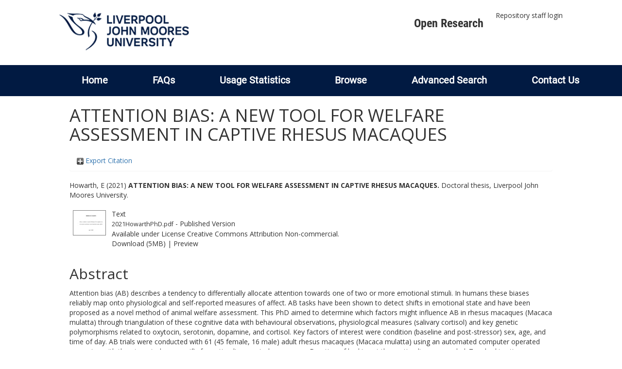

--- FILE ---
content_type: text/html; charset=utf-8
request_url: https://researchonline.ljmu.ac.uk/id/eprint/15038/
body_size: 46428
content:
<!DOCTYPE html>
<html xmlns="http://www.w3.org/1999/xhtml" lang="en-GB">
  <head>
    <meta http-equiv="X-UA-Compatible" content="IE=edge" />
    <title>
      LJMU Research Online
    </title>
    <link rel="icon" href="/images/favicon.ico" type="image/x-icon" />
    <link rel="shortcut icon" href="/images/favicon.ico" type="image/x-icon" />
    
        <script src="//ajax.googleapis.com/ajax/libs/jquery/2.1.3/jquery.min.js">// <!-- No script --></script>
    
    <meta content="15038" name="eprints.eprintid" />
<meta content="21" name="eprints.rev_number" />
<meta content="archive" name="eprints.eprint_status" />
<meta content="2" name="eprints.userid" />
<meta content="00/00/01/50/38" name="eprints.dir" />
<meta content="2021-05-25 11:57:50" name="eprints.datestamp" />
<meta content="2022-11-08 14:42:08" name="eprints.lastmod" />
<meta content="2021-05-25 11:57:50" name="eprints.status_changed" />
<meta content="thesis" name="eprints.type" />
<meta content="show" name="eprints.metadata_visibility" />
<meta content="Howarth, E" name="eprints.creators_name" />
<meta content="emmelinehowarth@yahoo.com" name="eprints.creators_id" />
<meta content="ATTENTION BIAS: A NEW TOOL FOR WELFARE ASSESSMENT IN CAPTIVE RHESUS MACAQUES" name="eprints.title" />
<meta content="pub" name="eprints.ispublished" />
<meta content="BF" name="eprints.subjects" />
<meta content="QH301" name="eprints.subjects" />
<meta content="QL" name="eprints.subjects" />
<meta content="biological" name="eprints.divisions" />
<meta content="Primate; Macaque; attention bias; animal welfare; cognitive bias" name="eprints.keywords" />
<meta content="Attention bias (AB) describes a tendency to differentially allocate attention towards one of two or more emotional stimuli. In humans these biases reliably map onto physiological and self-reported measures of affect. AB tasks have been shown to detect shifts in emotional state and have been proposed as a novel method of animal welfare assessment. This PhD aimed to determine which factors might influence AB in rhesus macaques (Macaca mulatta) through triangulation of these cognitive data with behavioural observations, physiological measures (salivary cortisol) and key genetic polymorphisms related to oxytocin, serotonin, dopamine, and cortisol. Key factors of interest were condition (baseline and post-stressor) sex, age, and time of day. AB trials were conducted with 61 (45 female, 16 male) adult rhesus macaques (Macaca mulatta) using an automated computer operated apparatus with threat-neutral conspecific face stimuli presented on screens. Duration of looking at these stimuli was recorded. Two looking time measures were used throughout the thesis: duration looking at the threat face stimulus (THR), total duration looking at the threat and neutral face stimuli (TL). AB trials were conducted before and after the macaques’ annual veterinary health check, which is thought to be acutely stressful. A total of 640 AB trials were conducted. The main findings were the relationship between AB measures and the interaction between condition and sex. Female macaques became less attentive to social information from baseline to post-stressor, while male macaques became more attentive. Further, an association between AB measures and time of day was revealed. This thesis demonstrated that the inclusion of pedigree (relatedness) data is vital when conducting genetic analysis to avoid type I errors. Without pedigree data, six genotypes had a significant association with the AB measures; however, with pedigree data only one statistically significant association was found. The cognitive, behavioural, and physiological results suggested that the veterinary health check may be too mild a stressor for use in future AB studies. The use of a more stressful event or procedure may be more informative while the AB measure is studied and developed. This project has shown AB to be a promising tool for welfare assessment, highlights some important influencing variables and should act as a guide for further research." name="eprints.abstract" />
<meta content="2021-05-01" name="eprints.date" />
<meta content="published" name="eprints.date_type" />
<meta content="10.24377/LJMU.t.00015038" name="eprints.id_number" />
<meta content="E.R.Howarth@2017.ljmu.ac.uk" name="eprints.symplectic_user" />
<meta content="public" name="eprints.full_text_status" />
<meta content="Liverpool John Moores University" name="eprints.institution" />
<meta content="doctoral" name="eprints.thesis_type" />
<meta content="phd" name="eprints.thesis_name" />
<meta content="Bethell, E" name="eprints.editors_name" />
<meta content="Wilding, C" name="eprints.editors_name" />
<meta content="Engelhardt, A" name="eprints.editors_name" />
<meta content="FALSE" name="eprints.coversheets_dirty" />
<meta content="13" name="eprints.hoa_emb_len" />
<meta content="2021-05-01" name="eprints.hoa_date_pub" />
<meta content="2021-05-25" name="eprints.hoa_date_fcd" />
<meta content="2022-05-25" name="eprints.hoa_date_foa" />
<meta content="VoR" name="eprints.hoa_version_fcd" />
<meta content="FALSE" name="eprints.hoa_exclude" />
<meta content="  Howarth, E  (2021) ATTENTION BIAS: A NEW TOOL FOR WELFARE ASSESSMENT IN CAPTIVE RHESUS MACAQUES.  Doctoral thesis, Liverpool John Moores University.   " name="eprints.citation" />
<meta content="https://researchonline.ljmu.ac.uk/id/eprint/15038/1/2021HowarthPhD.pdf" name="eprints.document_url" />
<link rel="schema.DC" href="http://purl.org/DC/elements/1.0/" />
<meta content="https://researchonline.ljmu.ac.uk/id/eprint/15038/" name="DC.relation" />
<meta content="ATTENTION BIAS: A NEW TOOL FOR WELFARE ASSESSMENT IN CAPTIVE RHESUS MACAQUES" name="DC.title" />
<meta content="Howarth, E" name="DC.creator" />
<meta content="BF Psychology" name="DC.subject" />
<meta content="QH301 Biology" name="DC.subject" />
<meta content="QL Zoology" name="DC.subject" />
<meta content="Attention bias (AB) describes a tendency to differentially allocate attention towards one of two or more emotional stimuli. In humans these biases reliably map onto physiological and self-reported measures of affect. AB tasks have been shown to detect shifts in emotional state and have been proposed as a novel method of animal welfare assessment. This PhD aimed to determine which factors might influence AB in rhesus macaques (Macaca mulatta) through triangulation of these cognitive data with behavioural observations, physiological measures (salivary cortisol) and key genetic polymorphisms related to oxytocin, serotonin, dopamine, and cortisol. Key factors of interest were condition (baseline and post-stressor) sex, age, and time of day. AB trials were conducted with 61 (45 female, 16 male) adult rhesus macaques (Macaca mulatta) using an automated computer operated apparatus with threat-neutral conspecific face stimuli presented on screens. Duration of looking at these stimuli was recorded. Two looking time measures were used throughout the thesis: duration looking at the threat face stimulus (THR), total duration looking at the threat and neutral face stimuli (TL). AB trials were conducted before and after the macaques’ annual veterinary health check, which is thought to be acutely stressful. A total of 640 AB trials were conducted. The main findings were the relationship between AB measures and the interaction between condition and sex. Female macaques became less attentive to social information from baseline to post-stressor, while male macaques became more attentive. Further, an association between AB measures and time of day was revealed. This thesis demonstrated that the inclusion of pedigree (relatedness) data is vital when conducting genetic analysis to avoid type I errors. Without pedigree data, six genotypes had a significant association with the AB measures; however, with pedigree data only one statistically significant association was found. The cognitive, behavioural, and physiological results suggested that the veterinary health check may be too mild a stressor for use in future AB studies. The use of a more stressful event or procedure may be more informative while the AB measure is studied and developed. This project has shown AB to be a promising tool for welfare assessment, highlights some important influencing variables and should act as a guide for further research." name="DC.description" />
<meta content="Bethell, E" name="DC.contributor" />
<meta content="Wilding, C" name="DC.contributor" />
<meta content="Engelhardt, A" name="DC.contributor" />
<meta content="2021-05-01" name="DC.date" />
<meta content="Thesis" name="DC.type" />
<meta content="NonPeerReviewed" name="DC.type" />
<meta content="text" name="DC.format" />
<meta content="en" name="DC.language" />
<meta content="cc_by_nc" name="DC.rights" />
<meta content="https://researchonline.ljmu.ac.uk/id/eprint/15038/1/2021HowarthPhD.pdf" name="DC.identifier" />
<meta content="  Howarth, E  (2021) ATTENTION BIAS: A NEW TOOL FOR WELFARE ASSESSMENT IN CAPTIVE RHESUS MACAQUES.  Doctoral thesis, Liverpool John Moores University.   " name="DC.identifier" />
<meta content="10.24377/LJMU.t.00015038" name="DC.relation" />
<meta content="10.24377/LJMU.t.00015038" name="DC.identifier" />
<!-- Highwire Press meta tags -->
<meta content="ATTENTION BIAS: A NEW TOOL FOR WELFARE ASSESSMENT IN CAPTIVE RHESUS MACAQUES" name="citation_title" />
<meta content="Howarth, E" name="citation_author" />
<meta content="2021/05/01" name="citation_publication_date" />
<meta content="2021/05/25" name="citation_online_date" />
<meta content="Liverpool John Moores University" name="citation_dissertation_institution" />
<meta content="https://researchonline.ljmu.ac.uk/id/eprint/15038/1/2021HowarthPhD.pdf" name="citation_pdf_url" />
<meta content="2021/05/01" name="citation_date" />
<meta content="2021/05/01" name="citation_cover_date" />
<meta content="Attention bias (AB) describes a tendency to differentially allocate attention towards one of two or more emotional stimuli. In humans these biases reliably map onto physiological and self-reported measures of affect. AB tasks have been shown to detect shifts in emotional state and have been proposed as a novel method of animal welfare assessment. This PhD aimed to determine which factors might influence AB in rhesus macaques (Macaca mulatta) through triangulation of these cognitive data with behavioural observations, physiological measures (salivary cortisol) and key genetic polymorphisms related to oxytocin, serotonin, dopamine, and cortisol. Key factors of interest were condition (baseline and post-stressor) sex, age, and time of day. AB trials were conducted with 61 (45 female, 16 male) adult rhesus macaques (Macaca mulatta) using an automated computer operated apparatus with threat-neutral conspecific face stimuli presented on screens. Duration of looking at these stimuli was recorded. Two looking time measures were used throughout the thesis: duration looking at the threat face stimulus (THR), total duration looking at the threat and neutral face stimuli (TL). AB trials were conducted before and after the macaques’ annual veterinary health check, which is thought to be acutely stressful. A total of 640 AB trials were conducted. The main findings were the relationship between AB measures and the interaction between condition and sex. Female macaques became less attentive to social information from baseline to post-stressor, while male macaques became more attentive. Further, an association between AB measures and time of day was revealed. This thesis demonstrated that the inclusion of pedigree (relatedness) data is vital when conducting genetic analysis to avoid type I errors. Without pedigree data, six genotypes had a significant association with the AB measures; however, with pedigree data only one statistically significant association was found. The cognitive, behavioural, and physiological results suggested that the veterinary health check may be too mild a stressor for use in future AB studies. The use of a more stressful event or procedure may be more informative while the AB measure is studied and developed. This project has shown AB to be a promising tool for welfare assessment, highlights some important influencing variables and should act as a guide for further research." name="citation_abstract" />
<meta content="en" name="citation_language" />
<meta content="Bethell, E" name="citation_editor" />
<meta content="Wilding, C" name="citation_editor" />
<meta content="Engelhardt, A" name="citation_editor" />
<meta content="Primate; Macaque; attention bias; animal welfare; cognitive bias; BF Psychology; QH301 Biology; QL Zoology" name="citation_keywords" />
<!-- PRISM meta tags -->
<link rel="schema.prism" href="https://www.w3.org/submissions/2020/SUBM-prism-20200910/" />
<meta content="2021-05-25T11:57:50" name="prism.dateReceived" />
<meta content="2022-11-08T14:42:08" name="prism.modificationDate" />
<meta content="Primate" name="prism.keyword" />
<meta content="Macaque" name="prism.keyword" />
<meta content="attention bias" name="prism.keyword" />
<meta content="animal welfare" name="prism.keyword" />
<meta content="cognitive bias" name="prism.keyword" />
<meta content="BF Psychology" name="prism.keyword" />
<meta content="QH301 Biology" name="prism.keyword" />
<meta content="QL Zoology" name="prism.keyword" />
<link rel="canonical" href="https://researchonline.ljmu.ac.uk/id/eprint/15038/" />
<link type="application/rdf+xml" rel="alternate" href="https://researchonline.ljmu.ac.uk/cgi/export/eprint/15038/RDFXML/ljmu-eprint-15038.rdf" title="RDF+XML" />
<link type="text/xml; charset=utf-8" rel="alternate" href="https://researchonline.ljmu.ac.uk/cgi/export/eprint/15038/MODS/ljmu-eprint-15038.xml" title="MODS" />
<link type="text/plain; charset=utf-8" rel="alternate" href="https://researchonline.ljmu.ac.uk/cgi/export/eprint/15038/Text/ljmu-eprint-15038.txt" title="ASCII Citation" />
<link type="application/json; charset=utf-8" rel="alternate" href="https://researchonline.ljmu.ac.uk/cgi/export/eprint/15038/JSON/ljmu-eprint-15038.js" title="JSON" />
<link type="text/plain; charset=utf-8" rel="alternate" href="https://researchonline.ljmu.ac.uk/cgi/export/eprint/15038/COinS/ljmu-eprint-15038.txt" title="OpenURL ContextObject in Span" />
<link type="text/plain; charset=utf-8" rel="alternate" href="https://researchonline.ljmu.ac.uk/cgi/export/eprint/15038/BibTeX/ljmu-eprint-15038.bib" title="BibTeX" />
<link type="text/plain" rel="alternate" href="https://researchonline.ljmu.ac.uk/cgi/export/eprint/15038/Refer/ljmu-eprint-15038.refer" title="Refer" />
<link type="text/csv; charset=utf-8" rel="alternate" href="https://researchonline.ljmu.ac.uk/cgi/export/eprint/15038/CSV/ljmu-eprint-15038.csv" title="Multiline CSV" />
<link type="text/plain; charset=utf-8" rel="alternate" href="https://researchonline.ljmu.ac.uk/cgi/export/eprint/15038/EndNote/ljmu-eprint-15038.enw" title="EndNote" />
<link type="text/xml; charset=utf-8" rel="alternate" href="https://researchonline.ljmu.ac.uk/cgi/export/eprint/15038/METS/ljmu-eprint-15038.xml" title="METS" />
<link type="text/xml; charset=utf-8" rel="alternate" href="https://researchonline.ljmu.ac.uk/cgi/export/eprint/15038/ContextObject/ljmu-eprint-15038.xml" title="OpenURL ContextObject" />
<link type="text/plain" rel="alternate" href="https://researchonline.ljmu.ac.uk/cgi/export/eprint/15038/RefWorks/ljmu-eprint-15038.ref" title="RefWorks" />
<link type="text/plain; charset=utf-8" rel="alternate" href="https://researchonline.ljmu.ac.uk/cgi/export/eprint/15038/Simple/ljmu-eprint-15038.txt" title="Simple Metadata" />
<link type="text/plain" rel="alternate" href="https://researchonline.ljmu.ac.uk/cgi/export/eprint/15038/RDFNT/ljmu-eprint-15038.nt" title="RDF+N-Triples" />
<link type="text/n3" rel="alternate" href="https://researchonline.ljmu.ac.uk/cgi/export/eprint/15038/RDFN3/ljmu-eprint-15038.n3" title="RDF+N3" />
<link type="application/vnd.eprints.data+xml; charset=utf-8" rel="alternate" href="https://researchonline.ljmu.ac.uk/cgi/export/eprint/15038/XML/ljmu-eprint-15038.xml" title="EP3 XML" />
<link type="text/plain" rel="alternate" href="https://researchonline.ljmu.ac.uk/cgi/export/eprint/15038/RIS/ljmu-eprint-15038.ris" title="Reference Manager" />
<link type="text/xml; charset=utf-8" rel="alternate" href="https://researchonline.ljmu.ac.uk/cgi/export/eprint/15038/DIDL/ljmu-eprint-15038.xml" title="MPEG-21 DIDL" />
<link type="text/html; charset=utf-8" rel="alternate" href="https://researchonline.ljmu.ac.uk/cgi/export/eprint/15038/HTML/ljmu-eprint-15038.html" title="HTML Citation" />
<link type="application/xml; charset=utf-8" rel="alternate" href="https://researchonline.ljmu.ac.uk/cgi/export/eprint/15038/DataCiteXML/ljmu-eprint-15038.xml" title="Data Cite XML" />
<link type="text/plain; charset=utf-8" rel="alternate" href="https://researchonline.ljmu.ac.uk/cgi/export/eprint/15038/DC/ljmu-eprint-15038.txt" title="Dublin Core" />
<link type="application/atom+xml;charset=utf-8" rel="alternate" href="https://researchonline.ljmu.ac.uk/cgi/export/eprint/15038/Atom/ljmu-eprint-15038.xml" title="Atom" />
<link type="text/xml; charset=utf-8" rel="alternate" href="https://researchonline.ljmu.ac.uk/cgi/export/eprint/15038/RIOXX2/ljmu-eprint-15038.xml" title="RIOXX2 XML" />
<link rel="Top" href="https://researchonline.ljmu.ac.uk/" />
    <link rel="Sword" href="https://researchonline.ljmu.ac.uk/sword-app/servicedocument" />
    <link rel="SwordDeposit" href="https://researchonline.ljmu.ac.uk/id/contents" />
    <link rel="Search" type="text/html" href="https://researchonline.ljmu.ac.uk/cgi/search" />
    <link rel="Search" type="application/opensearchdescription+xml" title="LJMU Research Online" href="https://researchonline.ljmu.ac.uk/cgi/opensearchdescription" />
    <script type="text/javascript">
// <![CDATA[
var eprints_http_root = "https://researchonline.ljmu.ac.uk";
var eprints_http_cgiroot = "https://researchonline.ljmu.ac.uk/cgi";
var eprints_oai_archive_id = "researchonline.ljmu.ac.uk";
var eprints_logged_in = false;
var eprints_logged_in_userid = 0; 
var eprints_logged_in_username = ""; 
var eprints_logged_in_usertype = ""; 
var eprints_lang_id = "en";
// ]]></script>
    <style type="text/css">.ep_logged_in { display: none }</style>
    <link rel="stylesheet" type="text/css" href="/style/auto-3.4.6.css?1768477396" />
    <script src="/javascript/auto-3.4.6.js?1756460168" type="text/javascript">
//padder
</script>
    <!--[if lte IE 6]>
        <link rel="stylesheet" type="text/css" href="/style/ie6.css" />
   <![endif]-->
    <meta content="EPrints 3.4.6" name="Generator" />
    <meta content="text/html; charset=UTF-8" http-equiv="Content-Type" />
    <meta content="en" http-equiv="Content-Language" />
    
    <meta name="theme-color" content="#fff" />
    <!-- Adding Open Sans font via Google Fonts -->
    <link href="https://fonts.googleapis.com/css?family=Open+Sans:400,600,700" rel="stylesheet" type="text/css" />
    <!-- Boostrap -->
    <meta name="viewport" content="width=device-width, initial-scale=1,maximum-scale=1, user-scalable=no" />
    <!-- bootstrap_import -->
    
        <link rel="stylesheet" href="//maxcdn.bootstrapcdn.com/bootstrap/3.3.2/css/bootstrap.min.css" />
        <script src="//maxcdn.bootstrapcdn.com/bootstrap/3.3.2/js/bootstrap.min.js">// <!-- No script --></script>
    
    <!-- /bootstrap_import -->
    <!-- Addition CSS to make bootstrap fit eprints -->
    <link rel="stylesheet" href="/bootstrap_assets/Styles/main.css" />
    <link rel="stylesheet" href="/bootstrap_assets/Styles/bs_overrides.css" />
    <link rel="stylesheet" href="/bootstrap_assets/Styles/ep_overrides.css" />
    <!-- jQuery-observe (https://github.com/kapetan/jquery-observe). Solution for DOM changes that create buttons -->
    <script src="https://cdn.rawgit.com/kapetan/jquery-observe/master/jquery-observe.js">// <!-- No script --></script>
    <!-- Expander -->
    <script src="/bootstrap_assets/Scripts/jquery.expander.min.js">// <!-- No script --></script>
    
    
    <!--  This is where the bootstrap theme for customisation goes -->
    <!--link rel="stylesheet" href="{$config{rel_path}}/bootstrap_assets/Styles/BS_theme/default-bootstrap-theme.css" /-->
    <style type="text/css">
      
		/* some CSS for branding header could go here, though the main CSS files would make more sense */
	
    </style>
    <script src="/javascript/clipboard.min.js">// <!-- No script --></script>
  </head>
  <body>
    <!-- mobile nav -->
    <div id="mobile-menu">
      <nav aria-label="Mobile menu">
        <ul class="mobile-menu-main">
          <li class="primary-links">
            <div class="primary-links-close-button-wrapper">
              <div id="primary-links-close-button" class="m-menubutton m-menubutton-open" data-id="navToggle">Close</div>
            </div>
            <div class="primary-links-wrapper">
              <div class="link-item">
                <div class="link-container">
                <div class="mobile_login_status"><a href="/cgi/users/home" class="ep_tm_key_tools_item_link">Repository staff login</a></div>
                </div>
              </div>
            </div>
          </li>
	  <li class="secondary-links">
            
	  </li>
          <li class="secondary-links secondary-links-menu">
            <div id="secondary-login-menu" class="mobile-menu-secondary">
              <a href="#" class="mobile-menu-secondary-back">
                <i class="fas fa-chevron-left"></i>
                Back
              </a>
              <ul id="ep_tm_menu_tools" class="ep_tm_key_tools"><li class="ep_tm_key_tools_item"><a href="/cgi/users/home" class="ep_tm_key_tools_item_link">Repository staff login</a></li></ul>
            </div>
          </li>
      	  <li class="secondary-links">
            <a href="/faqs.html" tabindex="0">
              FAQs
              <i class="fas fa-chevron-right"></i>
            </a>
          </li>
          <li class="secondary-links">
            <a href="/cgi/stats/report" tabindex="0">
              Usage Statistics
              <i class="fas fa-chevron-right"></i>
            </a>
          </li>
          <li class="secondary-links">
            <a href="#" tabindex="0" data-secondary-menu="secondary-browse-menu">
              Browse
              <i class="fas fa-chevron-right"></i>
            </a>
          </li>
          <li class="secondary-links secondary-links-menu">
            <div id="secondary-browse-menu" class="mobile-menu-secondary">
              <a href="#" class="mobile-menu-secondary-back">
                <i class="fas fa-chevron-left"></i>
                Back
              </a>
              <ul>
                <li>
                  <span class="area">
                    Browse
                  </span>
                </li>
                <li>
                  <a href="/view/year/" target="_self" class="secondary-link">
                    Browse by 
                    Year
                  </a>
                </li>
                <li>
                  <a href="/view/subjects/" target="_self" class="secondary-link">
                    Browse by 
                    Subject
                  </a>
                </li>
                <li>
                  <a href="/view/divisions/" target="_self" class="secondary-link">
                    Browse by 
                    Division
                  </a>
          	    </li>
                <li>
                  <a href="/view/creators/" target="_self" class="secondary-link">
                    Browse by 
                    Author
                  </a>
                </li>
                <li>
                  <a href="/view/theses/" target="_self" class="secondary-link">
                    Browse by 
                    Thesis (by division)
                  </a>
                </li>
                <li>
                  <a href="/view/theses_year/" target="_self" class="secondary-link">
                    Browse by 
                    Thesis (by year)
                  </a>
                </li>
              </ul>
            </div>
          </li>
          <li class="secondary-links">
            <a href="/cgi/search/advanced" tabindex="0">
              Advanced Search
              <i class="fas fa-chevron-right"></i>
            </a>
          </li>
          <li class="secondary-links">
            <a href="mailto:researchonline@ljmu.ac.uk" tabindex="0">
              Contact Us
              <i class="fas fa-chevron-right"></i>
            </a>
          </li>
        </ul>
      </nav>
    </div>
    <!-- /mobile -->
    
    <header>
      <div class="ljmudr-main-header row">
        <div class="col-sm-1"></div>
        <div class="col-sm-10">
          <div class="col-logo">
              <a class="logo" href="/">
              <img alt="Liverpool John Moores University logo" src="/images/ljmulogotransparent2.png" />
            </a>
          </div>
          <div class="col-menus">
            <div class="header-links">
              <ul id="ljmudr-header-nav">
                <li>
                   <a class="ljmudr-header-nav-link" href="https://www.ljmu.ac.uk/library/researchers/open-research">Open Research</a>
                </li>
              </ul>
            </div>
            <div class="header-menus">
              <div class="login-menu">
                <ul id="ep_tm_menu_tools" class="ep_tm_key_tools"><li class="ep_tm_key_tools_item"><a href="/cgi/users/home" class="ep_tm_key_tools_item_link">Repository staff login</a></li></ul>
              </div>
            </div>
          </div>
          <button id="m-header-open-menu-button" type="button" class="m-menubutton" data-id="navToggle">Menu</button>
        </div>
      </div>
      <div class="row ljmudr-nav-header">
        <div class="col-sm-10">
          <ul class="ep_tm_menu">
            <li>
              <span class="nav-head">
                <a class="ep_tm_menu_link" href="/">
                  Home
                </a>
              </span>
            </li>
            <li>
              <span class="nav-head">
                <a class="ep_tm_menu_link" href="/faqs.html">
                  FAQs
                </a>
              </span>
            </li>
            <li>
              <span class="nav-head">
                <a class="ep_tm_menu_link" href="/cgi/stats/report">Usage Statistics</a>
              </span>
            </li>
            <li>
              <span class="nav-head">
                      <a class="ep_tm_menu_link" href="/browse.html">
                  Browse
                </a>
              </span>
              <ul id="ep_tm_menu_browse">
                <li>
                  <a class="navHead" href="/view/year/">
                    Browse by 
                    Year
                  </a>
                </li>
                <li>
                  <a class="navHead" href="/view/subjects/">
                    Browse by 
                    Subject
                  </a>
                </li>
                <li>
                  <a class="navHead" href="/view/divisions/">
                    Browse by 
                    Division
                  </a>
	            	</li>
	            	<li>
		              <a class="navHead" href="/view/creators/">
                    Browse by 
                    Author
                  </a>
                </li>
                <li>
                  <a class="navHead" href="/view/theses/">
                    Browse by 
                    Thesis (by division)
                  </a>
                </li>
                <li>
                  <a class="navHead" href="/view/theses_year/">
                    Browse by 
                    Thesis (by year)
                  </a>
                </li>
              </ul>
            </li>
            <li>
              <span class="nav-head">
                <a class="ep_tm_menu_link" href="/cgi/search/advanced">Advanced Search</a>
              </span>
            </li>
            <li>
              <span class="nav-head">
                <a class="ep_tm_menu_link" href="mailto:researchonline@ljmu.ac.uk">Contact Us</a>
              </span>
            </li>
          </ul>
        </div>
      </div>
    </header>
    <div class="container add-margin-bottom">
      <div class="row">
        <main id="page" class="col-sm-12 col-xs-12">
          <div>
            <!-- maintenance message -->
            <!--
            <div class="ep_msg_warning container col-md-10 col-md-offset-1">
                <div class="ep_msg_warning_content row" style="padding: 10px;">
                    <div class="row col-md-1">
                        <img alt="Warning" src="{$config{rel_path}}/style/images/warning.png"/>
                    </div>
                    <div class="col-md-11">
                        <p>From 7:00-9:00AM on Tuesday 28th February 2017 <epc:phrase ref="archive_name" /> will be unavailable while scheduled maintenance is carried out.</p>
                    </div>
                </div>
            </div>
            -->
            <!-- end maintenance message -->
            <h1 class="page-title">
              

ATTENTION BIAS: A NEW TOOL FOR WELFARE ASSESSMENT IN CAPTIVE RHESUS MACAQUES


            </h1>
            <div class="ep_summary_content"><div class="ep_summary_content_top"><div id="ep_summary_box_2" class="ep_summary_box ep_plugin_summary_box_tools"><div class="ep_summary_box_title"><div class="ep_no_js">Export Citation</div><div id="ep_summary_box_2_colbar" class="ep_only_js" style="display: none"><a onclick="EPJS_blur(event); EPJS_toggleSlideScroll('ep_summary_box_2_content',true,'ep_summary_box_2');EPJS_toggle('ep_summary_box_2_colbar',true);EPJS_toggle('ep_summary_box_2_bar',false);return false" href="#" class="ep_box_collapse_link"><img border="0" src="/style/images/minus.png" alt="-" /> Export Citation</a></div><div id="ep_summary_box_2_bar" class="ep_only_js"><a onclick="EPJS_blur(event); EPJS_toggleSlideScroll('ep_summary_box_2_content',false,'ep_summary_box_2');EPJS_toggle('ep_summary_box_2_colbar',false);EPJS_toggle('ep_summary_box_2_bar',true);return false" href="#" class="ep_box_collapse_link"><img border="0" src="/style/images/plus.png" alt="+" /> Export Citation</a></div></div><div id="ep_summary_box_2_content" class="ep_summary_box_body" style="display: none"><div id="ep_summary_box_2_content_inner"><div class="ep_block" style="margin-bottom: 1em"><form action="https://researchonline.ljmu.ac.uk/cgi/export_redirect" accept-charset="utf-8" method="get">
  <input type="hidden" value="15038" name="eprintid" id="eprintid" />
  <select name="format" aria-labelledby="box_tools_export_button">
    <option value="RDFXML">RDF+XML</option>
    <option value="MODS">MODS</option>
    <option value="Text">ASCII Citation</option>
    <option value="JSON">JSON</option>
    <option value="COinS">OpenURL ContextObject in Span</option>
    <option value="BibTeX">BibTeX</option>
    <option value="Refer">Refer</option>
    <option value="CSV">Multiline CSV</option>
    <option value="EndNote">EndNote</option>
    <option value="METS">METS</option>
    <option value="ContextObject">OpenURL ContextObject</option>
    <option value="RefWorks">RefWorks</option>
    <option value="Simple">Simple Metadata</option>
    <option value="RDFNT">RDF+N-Triples</option>
    <option value="RDFN3">RDF+N3</option>
    <option value="XML">EP3 XML</option>
    <option value="RIS">Reference Manager</option>
    <option value="DIDL">MPEG-21 DIDL</option>
    <option value="HTML">HTML Citation</option>
    <option value="DataCiteXML">Data Cite XML</option>
    <option value="DC">Dublin Core</option>
    <option value="Atom">Atom</option>
    <option value="RIOXX2">RIOXX2 XML</option>
  </select>
  <input type="submit" value="Export" id="box_tools_export_button" class="ep_form_action_button" />
</form></div><div class="addtoany_share_buttons"><a target="_blank" href="https://www.addtoany.com/share?linkurl=https://researchonline.ljmu.ac.uk/id/eprint/15038&amp;title=ATTENTION BIAS: A NEW TOOL FOR WELFARE ASSESSMENT IN CAPTIVE RHESUS MACAQUES"><img src="/images/shareicon/a2a.svg" class="ep_form_action_button" alt="Add to Any" /></a><a target="_blank" href="https://www.addtoany.com/add_to/twitter?linkurl=https://researchonline.ljmu.ac.uk/id/eprint/15038&amp;linkname=ATTENTION BIAS: A NEW TOOL FOR WELFARE ASSESSMENT IN CAPTIVE RHESUS MACAQUES"><img src="/images/shareicon/twitter.svg" class="ep_form_action_button" alt="Add to Twitter" /></a><a target="_blank" href="https://www.addtoany.com/add_to/facebook?linkurl=https://researchonline.ljmu.ac.uk/id/eprint/15038&amp;linkname=ATTENTION BIAS: A NEW TOOL FOR WELFARE ASSESSMENT IN CAPTIVE RHESUS MACAQUES"><img src="/images/shareicon/facebook.svg" class="ep_form_action_button" alt="Add to Facebook" /></a><a target="_blank" href="https://www.addtoany.com/add_to/linkedin?linkurl=https://researchonline.ljmu.ac.uk/id/eprint/15038&amp;linkname=ATTENTION BIAS: A NEW TOOL FOR WELFARE ASSESSMENT IN CAPTIVE RHESUS MACAQUES"><img src="/images/shareicon/linkedin.svg" class="ep_form_action_button" alt="Add to Linkedin" /></a><a target="_blank" href="https://www.addtoany.com/add_to/pinterest?linkurl=https://researchonline.ljmu.ac.uk/id/eprint/15038&amp;linkname=ATTENTION BIAS: A NEW TOOL FOR WELFARE ASSESSMENT IN CAPTIVE RHESUS MACAQUES"><img src="/images/shareicon/pinterest.svg" class="ep_form_action_button" alt="Add to Pinterest" /></a><a target="_blank" href="https://www.addtoany.com/add_to/email?linkurl=https://researchonline.ljmu.ac.uk/id/eprint/15038&amp;linkname=ATTENTION BIAS: A NEW TOOL FOR WELFARE ASSESSMENT IN CAPTIVE RHESUS MACAQUES"><img src="/images/shareicon/email.svg" class="ep_form_action_button" alt="Add to Email" /></a></div></div></div></div></div><div class="ep_summary_content_left"></div><div class="ep_summary_content_right"></div><div class="ep_summary_content_main">

  <p style="margin-bottom: 1em">
    


    <span id="creators_name_15038_init"><span class="person_name">Howarth, E</span></span>
  

(2021)

<b>ATTENTION BIAS: A NEW TOOL FOR WELFARE ASSESSMENT IN CAPTIVE RHESUS MACAQUES.</b>


    Doctoral thesis, Liverpool John Moores University.
  




  </p>

  

  

  

    
  
    
      
      <table>
        
          <tr>
            <td valign="top" align="right"><a onblur="EPJS_HidePreview( event, 'doc_preview_139552', 'right' );" onmouseover="EPJS_ShowPreview( event, 'doc_preview_139552', 'right' );" onfocus="EPJS_ShowPreview( event, 'doc_preview_139552', 'right' );" href="https://researchonline.ljmu.ac.uk/id/eprint/15038/1/2021HowarthPhD.pdf" onmouseout="EPJS_HidePreview( event, 'doc_preview_139552', 'right' );" class="ep_document_link"><img border="0" src="https://researchonline.ljmu.ac.uk/15038/1.hassmallThumbnailVersion/2021HowarthPhD.pdf" title="2021HowarthPhD.pdf" class="ep_doc_icon" alt="[thumbnail of 2021HowarthPhD.pdf]" /></a><div class="ep_preview" id="doc_preview_139552"><div><div><span><img border="0" src="https://researchonline.ljmu.ac.uk/15038/1.haspreviewThumbnailVersion/2021HowarthPhD.pdf" id="doc_preview_139552_img" class="ep_preview_image" alt="" /><div class="ep_preview_title">Preview</div></span></div></div></div></td>
            <td valign="top">
              

<!-- document citation -->


<span class="ep_document_citation">
<span class="document_format">Text</span>
<br /><span class="document_filename">2021HowarthPhD.pdf</span>
 - Published Version


  <br />Available under License <a href="http://creativecommons.org/licenses/by-nc/4.0/">Creative Commons Attribution Non-commercial</a>.

</span>

<br />
              <a href="https://researchonline.ljmu.ac.uk/id/eprint/15038/1/2021HowarthPhD.pdf" class="ep_document_link">Download (5MB)</a>
              
			  
			  | <a rel="lightbox[docs] nofollow" href="https://researchonline.ljmu.ac.uk/15038/1.haslightboxThumbnailVersion/2021HowarthPhD.pdf">Preview</a>
			  
			  
              
  
              <ul>
              
              </ul>
            </td>
          </tr>
        
      </table>
    

  

  

  <!-- LJMU-80: [2017-03-24/drn] Added Open Access URL to summary page. -->
  

  
    <h2>Abstract</h2>
    <p style="text-align: left; margin: 1em auto 0em auto"><p class="ep_field_para">Attention bias (AB) describes a tendency to differentially allocate attention towards one of two or more emotional stimuli. In humans these biases reliably map onto physiological and self-reported measures of affect. AB tasks have been shown to detect shifts in emotional state and have been proposed as a novel method of animal welfare assessment. This PhD aimed to determine which factors might influence AB in rhesus macaques (Macaca mulatta) through triangulation of these cognitive data with behavioural observations, physiological measures (salivary cortisol) and key genetic polymorphisms related to oxytocin, serotonin, dopamine, and cortisol. Key factors of interest were condition (baseline and post-stressor) sex, age, and time of day. AB trials were conducted with 61 (45 female, 16 male) adult rhesus macaques (Macaca mulatta) using an automated computer operated apparatus with threat-neutral conspecific face stimuli presented on screens. Duration of looking at these stimuli was recorded. Two looking time measures were used throughout the thesis: duration looking at the threat face stimulus (THR), total duration looking at the threat and neutral face stimuli (TL). AB trials were conducted before and after the macaques’ annual veterinary health check, which is thought to be acutely stressful. A total of 640 AB trials were conducted. The main findings were the relationship between AB measures and the interaction between condition and sex. Female macaques became less attentive to social information from baseline to post-stressor, while male macaques became more attentive. Further, an association between AB measures and time of day was revealed. This thesis demonstrated that the inclusion of pedigree (relatedness) data is vital when conducting genetic analysis to avoid type I errors. Without pedigree data, six genotypes had a significant association with the AB measures; however, with pedigree data only one statistically significant association was found. The cognitive, behavioural, and physiological results suggested that the veterinary health check may be too mild a stressor for use in future AB studies. The use of a more stressful event or procedure may be more informative while the AB measure is studied and developed. This project has shown AB to be a promising tool for welfare assessment, highlights some important influencing variables and should act as a guide for further research.</p></p>
  

  <table style="margin-bottom: 1em; margin-top: 1em;" cellpadding="3">
    <tr>
      <th align="right">Item Type:</th>
      <td>
        Thesis
        
        
        (Doctoral)
      </td>
    </tr>
    
    
      
    
      
    
      
        <tr>
          <th align="right">Uncontrolled Keywords:</th>
          <td valign="top">Primate; Macaque; attention bias; animal welfare; cognitive bias</td>
        </tr>
      
    
      
        <tr>
          <th align="right">Subjects:</th>
          <td valign="top"><a href="https://researchonline.ljmu.ac.uk/view/subjects/B.html">B Philosophy. Psychology. Religion</a> &gt; <a href="https://researchonline.ljmu.ac.uk/view/subjects/BF.html">BF Psychology</a><br /><a href="https://researchonline.ljmu.ac.uk/view/subjects/Q.html">Q Science</a> &gt; <a href="https://researchonline.ljmu.ac.uk/view/subjects/QH.html">QH Natural history</a> &gt; <a href="https://researchonline.ljmu.ac.uk/view/subjects/QH301.html">QH301 Biology</a><br /><a href="https://researchonline.ljmu.ac.uk/view/subjects/Q.html">Q Science</a> &gt; <a href="https://researchonline.ljmu.ac.uk/view/subjects/QL.html">QL Zoology</a></td>
        </tr>
      
    
      
        <tr>
          <th align="right">Divisions:</th>
          <td valign="top"><a href="https://researchonline.ljmu.ac.uk/view/divisions/biological/">Biological and Environmental Sciences (from Sep 19)</a></td>
        </tr>
      
    
      
    
      
    
      
    
      
        <tr>
          <th align="right">Date of first compliant Open Access:</th>
          <td valign="top">25 May 2022</td>
        </tr>
      
    
      
        <tr>
          <th align="right">Date Deposited:</th>
          <td valign="top">25 May 2021 11:57</td>
        </tr>
      
    
      
        <tr>
          <th align="right">Last Modified:</th>
          <td valign="top">08 Nov 2022 14:42</td>
        </tr>
      
    
      
        <tr>
          <th align="right">DOI or ID number:</th>
          <td valign="top"><a target="_blank" href="https://doi.org/10.24377/LJMU.t.00015038">10.24377/LJMU.t.00015038</a></td>
        </tr>
      
    

    
      
        <tr>
          <th align="right">Supervisors:</th>
          <td valign="top"><span class="person_name">Bethell, E</span>, <span class="person_name">Wilding, C</span> and <span class="person_name">Engelhardt, A</span></td>
        </tr>
      
      
    

    <tr>
      <th align="right">URI:</th>
      <td valign="top"><a href="https://researchonline.ljmu.ac.uk/id/eprint/15038">https://researchonline.ljmu.ac.uk/id/eprint/15038</a></td>
    </tr>
  </table>
  
  

  
  

  
    <!-- <h3>Actions (login required)</h3> -->
    <table class="ep_summary_page_actions">
    
      <tr>
        <td><a href="/cgi/users/home?screen=EPrint%3A%3AView&amp;eprintid=15038"><img src="/style/images/action_view.png" role="button" class="ep_form_action_icon" title="View Item button" alt="View Item" /></a></td>
        <td>View Item</td>
      </tr>
    
    </table>
  

</div><div class="ep_summary_content_bottom"><div id="ep_summary_box_1" class="ep_summary_box ep_plugin_summary_box_corerecommender"><div class="ep_summary_box_title"><div class="ep_no_js">CORE (COnnecting REpositories)</div><div id="ep_summary_box_1_colbar" class="ep_only_js"><a onclick="EPJS_blur(event); EPJS_toggleSlideScroll('ep_summary_box_1_content',true,'ep_summary_box_1');EPJS_toggle('ep_summary_box_1_colbar',true);EPJS_toggle('ep_summary_box_1_bar',false);return false" href="#" class="ep_box_collapse_link"><img border="0" src="/style/images/minus.png" alt="-" /> CORE (COnnecting REpositories)</a></div><div id="ep_summary_box_1_bar" class="ep_only_js" style="display: none"><a onclick="EPJS_blur(event); EPJS_toggleSlideScroll('ep_summary_box_1_content',false,'ep_summary_box_1');EPJS_toggle('ep_summary_box_1_colbar',true);EPJS_toggle('ep_summary_box_1_bar',false);return false" href="#" class="ep_box_collapse_link"><img border="0" src="/style/images/plus.png" alt="+" /> CORE (COnnecting REpositories)</a></div></div><div id="ep_summary_box_1_content" class="ep_summary_box_body"><div id="ep_summary_box_1_content_inner"><div id="coreRecommenderOutput"></div><script type="text/javascript">
            (function (d, s, idScript, idRec, userInput) {
                var coreAddress = 'https://core.ac.uk';
                var js, fjs = d.getElementsByTagName(s)[0];
                if (d.getElementById(idScript))
                    return;
                js = d.createElement(s);
                js.id = idScript;
                js.src = coreAddress + '/recommender-plugin/embed.js';
                fjs.parentNode.insertBefore(js, fjs);

                localStorage.setItem('idRecommender', idRec);
                localStorage.setItem('userInput', JSON.stringify(userInput));

                
            }(document, 'script', 'recommender-embed', '9c1d16', {}));</script></div></div></div></div><div class="ep_summary_content_after"></div></div>
          </div>
        </main>
      </div>
    </div>
    <hr />
    
    <!-- Scripts to override some eprints defaults and allow the default bootstrap to style everything -->
    <script src="/bootstrap_assets/Scripts/buttons.js">// <!-- No script --></script>
    <script src="/bootstrap_assets/Scripts/menu.js">// <!-- No script --></script>
    <script src="/bootstrap_assets/Scripts/forms.js">// <!-- No script --></script>
    <!--script src="https://rawgit.com/UEL-LLS/eprints-jquery-scripts/master/ep_toolbox.js" /-->
    <script src="/bootstrap_assets/Scripts/workflow.js">// <!-- No script --></script>
    <script src="/bootstrap_assets/Scripts/workflow_icons.js">// <!-- No script --></script>
    <!-- testing a script to convert some of eprints old school tables in to divs that can be easily manipluated by bootstrap -->
    <!-- script to make more things panels -->
    <script src="/bootstrap_assets/Scripts/ep_toolbox.js">// <!-- No script --></script>
    <!-- script to make the admin settings look better -->
    <script src="/bootstrap_assets/Scripts/admin_menus.js">// <!-- No script --></script>
    <!-- script to make the tabs above stuff look better -->
    <script src="/bootstrap_assets/Scripts/tabs.js">// <!-- No script --></script>
    <script src="/bootstrap_assets/Scripts/table-destroyer.js">// <!-- No script --></script>
    <script src="/bootstrap_assets/Scripts/ep_search_control.js">// <!-- No script --></script>
    <script src="/bootstrap_assets/Scripts/ep_warnings.js">// <!-- No script --></script>
    <script src="/bootstrap_assets/Scripts/adv_search.js">// <!-- No script --></script>
    <!-- important script to allow bootstrap.js to hide things, without Prototype getting upset and throwing a hissy fit. -->
    <!-- from https://gist.github.com/andyhausmann/56ae58af55b14ecd56df -->
    <script>
		jQuery(document).ready( function() {
			var isBootstrapEvent = false;
			if (window.jQuery) {
				var all = jQuery('*');
				jQuery.each(['hide.bs.dropdown',
					'hide.bs.collapse',
					'hide.bs.modal',
					'hide.bs.tooltip',
					'hide.bs.popover'], function(index, eventName) {
					all.on(eventName, function( event ) {
						isBootstrapEvent = true;
					});
				});
			}
			var originalHide = Element.hide;
			Element.addMethods({
				hide: function(element) {
					if(isBootstrapEvent) {
						isBootstrapEvent = false;
						return element;
					}
					return originalHide(element);
				}
			});
		});
		</script>
  </body>
</html>